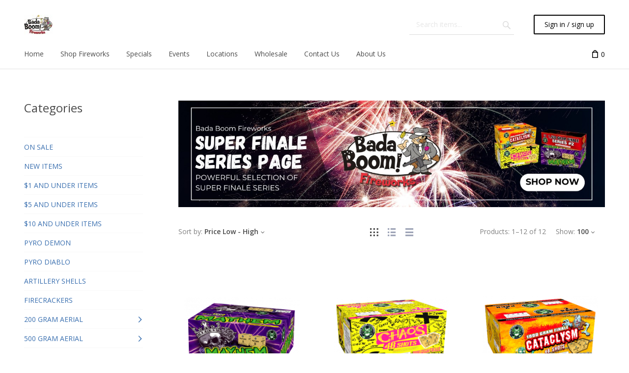

--- FILE ---
content_type: text/html; charset=utf-8
request_url: https://shop.badaboomfireworkspa.com/?target=main&widget=XLite%5CView%5CSlidebar&_=1769000046207
body_size: 2153
content:
<div id="6b9de606f77169ab6531b4b6a4937958" class="ajax-container-loadable ctrl-customer-main widget-slidebar" title="Bada Boom Fireworks - Blakeslee, PA, 18610"  >
<script type='application/json' data-resource>
    {"widget":"XLite\\View\\Slidebar","css":["https:\/\/shop.badaboomfireworkspa.com\/var\/resources\/default\/https\/screen\/cad59a3d57fb7e4c8d181c045f8aa48b.css","skins\/customer\/modules\/PerceptionSystemPvtLtd\/ProductVideo\/css\/style.css","skins\/crisp_white\/customer\/modules\/CDev\/SimpleCMS\/css\/primary_menu.css","skins\/customer\/button\/css\/button.css","skins\/crisp_white\/customer\/modules\/QSL\/FlyoutCategoriesMenu\/flyout-menu.css","skins\/customer\/modules\/CDev\/SimpleCMS\/page\/style.css","var\/theme\/custom.css"],"js":["skins\/common\/vue\/vue.min.js","skins\/common\/vue\/vuex.min.js","skins\/common\/vue\/vue.loadable.js","skins\/common\/vue\/vue.registerComponent.js","skins\/common\/js\/vue\/vue.js","skins\/common\/js\/vue\/component.js","skins\/common\/modules\/CDev\/GoogleAnalytics\/universal\/ga-core.js","skins\/common\/modules\/CDev\/GoogleAnalytics\/universal\/ga-event.js","skins\/common\/modules\/CDev\/GoogleAnalytics\/universal\/action\/ecommerce\/ga-ec-full-refund.js","skins\/common\/modules\/CDev\/GoogleAnalytics\/universal\/action\/ecommerce\/ga-ec-purchase.js","skins\/common\/modules\/CDev\/GoogleAnalytics\/universal\/action\/ecommerce\/ga-ec-core.js","skins\/common\/modules\/CDev\/GoogleAnalytics\/universal\/action\/ecommerce\/ga-ec-change-item.js","skins\/common\/js\/core.popup.js","skins\/common\/js\/core.popup_button.js","skins\/customer\/modules\/CDev\/GoogleAnalytics\/universal\/action\/ecommerce\/ga-ec-impressions.js","skins\/customer\/modules\/CDev\/GoogleAnalytics\/universal\/action\/ecommerce\/ga-ec-product-click.js","skins\/customer\/modules\/CDev\/GoogleAnalytics\/universal\/action\/ecommerce\/ga-ec-product-details-shown.js","skins\/customer\/modules\/CDev\/GoogleAnalytics\/universal\/action\/ecommerce\/ga-ec-checkout-step.js","skins\/customer\/modules\/CDev\/GoogleAnalytics\/universal\/action\/ecommerce\/ga-change-shipping.js","skins\/customer\/modules\/CDev\/GoogleAnalytics\/universal\/action\/ecommerce\/ga-change-payment.js","skins\/customer\/modules\/CDev\/GoogleAnalytics\/universal\/action\/ecommerce\/ga-ec-checkout-complete.js","skins\/customer\/js\/jquery.mmenu\/jquery.mmenu.min.all.js","skins\/customer\/js\/slidebar.js","skins\/crisp_white\/customer\/js\/slidebar_options.js","skins\/crisp_white\/customer\/modules\/CDev\/SimpleCMS\/top_menu.js","skins\/customer\/button\/js\/button.js","skins\/customer\/button\/js\/login.js","skins\/customer\/js\/login.js","skins\/customer\/modules\/QSL\/FlyoutCategoriesMenu\/flyout-menu.js"]}
</script>
<script type='application/json' data-preloaded-labels>{"widget":"XLite\\View\\Slidebar","labels":{"Menu":"Menu","More":"More"}}</script>
<nav id="slidebar" data-mobile-navbar>
        <ul>
                    <li class="slidebar-categories">
                <span data-toggle="dropdown">Categories</span>
              <ul class="menu menu-tree catalog-categories catalog-categories-tree">
      
  
      <li >
      <a href="on-sale/"  class="leaf">ON SALE</a>
          </li>
      <li >
      <a href="new-items/"  class="leaf">NEW ITEMS</a>
          </li>
      <li >
      <a href="-1-and-under-items/"  class="leaf">$1 AND UNDER ITEMS</a>
          </li>
      <li >
      <a href="-5-and-under-items/"  class="leaf">$5 AND UNDER ITEMS</a>
          </li>
      <li >
      <a href="-10-and-under-items/"  class="leaf">$10 AND UNDER ITEMS</a>
          </li>
      <li >
      <a href="pyro-demon/"  class="leaf">PYRO DEMON</a>
          </li>
      <li >
      <a href="pyro-diablo/"  class="leaf">PYRO DIABLO</a>
          </li>
      <li >
      <a href="artillery-shells/"  class="leaf">ARTILLERY SHELLS</a>
          </li>
      <li >
      <a href="firecrackers/"  class="leaf">FIRECRACKERS</a>
          </li>
      <li >
      <a href="200-gram-aerial/" >200 GRAM AERIAL</a>
              <ul class="menu menu-tree">
  
      <li >
      <a href="200-gram-aerial/25-buy-4-get-2-free-200-gram/"  class="leaf">$25 Buy 4 get 2 Free 200 Gram</a>
          </li>
      <li >
      <a href="200-gram-aerial/-20-buy-4-get-2-free-200-gram/"  class="leaf">$20 Buy 4 get 2 Free 200 Gram</a>
          </li>
      <li >
      <a href="200-gram-aerial/-15-buy-4-get-2-free-200-gram-1/"  class="leaf">$15 Buy 4 get 2 Free 200 Gram</a>
          </li>
    
  </ul>

          </li>
      <li >
      <a href="500-gram-aerial/" >500 GRAM AERIAL</a>
              <ul class="menu menu-tree">
  
      <li >
      <a href="500-gram-aerial/-75-buy-4-get-2-free-500-gram/"  class="leaf">$75 Buy 4 get 2 Free 500 Gram</a>
          </li>
      <li >
      <a href="500-gram-aerial/-45-buy-4-get-2-free-500-gram/"  class="leaf">$45 Buy 4 get 2 Free 500 Gram</a>
          </li>
      <li >
      <a href="500-gram-aerial/-60-buy-4-get-2-free-500-gram/"  class="leaf">$60 Buy 4 get 2 Free 500 Gram</a>
          </li>
    
  </ul>

          </li>
      <li >
      <a href="super-finale-series/"  class="leaf">SUPER FINALE SERIES</a>
          </li>
      <li >
      <a href="2-super-finale/"  class="leaf">2&quot; SUPER FINALE</a>
          </li>
      <li >
      <a href="3-super-finale/"  class="leaf">3&quot; SUPER FINALE</a>
          </li>
      <li >
      <a href="sprinkler-zipper/"  class="leaf">500 GRAM ZIPPER</a>
          </li>
      <li >
      <a href="bottle-rockets/"  class="leaf">BOTTLE ROCKETS</a>
          </li>
      <li >
      <a href="sky-rockets/"  class="leaf">SKY ROCKETS</a>
          </li>
      <li >
      <a href="asst-aerial/"  class="leaf">AERIAL ASSORTMENTS</a>
          </li>
      <li >
      <a href="asst-safe-and-sane/"  class="leaf">SAFE AND SANE ASSORTMENTS</a>
          </li>
      <li >
      <a href="200-gram-fountains/"  class="leaf">200 GRAM FOUNTAINS</a>
          </li>
      <li >
      <a href="500-gram-fountains/"  class="leaf">500 GRAM FOUNTAINS</a>
          </li>
      <li >
      <a href="combo-packs/"  class="leaf">COMBO PACKS</a>
          </li>
      <li >
      <a href="flying-novelties/"  class="leaf">FLYING NOVELTIES</a>
          </li>
      <li >
      <a href="missiles/"  class="leaf">MISSILES</a>
          </li>
      <li >
      <a href="novelties/"  class="leaf">NOVELTIES</a>
          </li>
      <li >
      <a href="parachutes/"  class="leaf">PARACHUTES</a>
          </li>
      <li >
      <a href="pin-wheels/"  class="leaf">PIN WHEELS</a>
          </li>
      <li >
      <a href="roman-candles/"  class="leaf">ROMAN CANDLES</a>
          </li>
      <li >
      <a href="saturn-missiles/"  class="leaf">SATURN MISSILES</a>
          </li>
      <li >
      <a href="confetti/"  class="leaf">CONFETTI</a>
          </li>
      <li >
      <a href="sky-lanterns/"  class="leaf">SKY LANTERNS</a>
          </li>
      <li >
      <a href="smoke-items/"  class="leaf">SMOKE ITEMS</a>
          </li>
      <li >
      <a href="sparklers/"  class="leaf">SPARKLERS</a>
          </li>
      <li >
      <a href="spinners/"  class="leaf">SPINNERS</a>
          </li>
      <li >
      <a href="accessories/"  class="leaf">ACCESSORIES</a>
          </li>
      <li >
      <a href="punks/"  class="leaf">PUNKS</a>
          </li>
      <li >
      <a href="tubes/"  class="leaf">TUBES</a>
          </li>
    
      

  </ul>

            </li>
                
  
                
    
    <li  class="leaf first active">
          <a href=" " class="active"><span>Home</span></a>
                    </li>
          
    
    <li  class="leaf">
          <a href="on-sale" ><span>Shop Fireworks</span></a>
                    </li>
          
    
    <li  class="leaf">
          <a href="specials" ><span>Specials</span></a>
                    </li>
          
    
    <li  class="leaf">
          <a href="demo" ><span>Events</span></a>
                    </li>
          
    
    <li  class="leaf">
          <a href="cart.php?target=page&amp;id=5" ><span>Locations</span></a>
                    </li>
          
    
    <li  class="leaf">
          <a href="wholesale-fireworks" ><span>Wholesale</span></a>
                    </li>
          
    
    <li  class="leaf">
          <a href="?target=advanced_contact_us" ><span>Contact Us</span></a>
                    </li>
          
    
    <li  class="leaf last">
          <a href="cart.php?target=page&amp;id=3" ><span>About Us</span></a>
          </li>
  
  <li>
    <div class="Panel" id="account-navbar-panel">
      <ul class="Inset">
        
                  




        
                  <li class="additional-menu-wrapper">
    <ul class="Inset additional-menu">
      
              
      
    </ul>
  </li>
    <li class="additional-menu-wrapper">
    <div class="Inset additional-menu">
      
<ul class="sign-in_block">
	<li class="account-link-sign_in">
	    <button type="button" class="btn  regular-button  popup-button popup-login" data-without-close="1">
<script type="text/x-cart-data">
{"url_params":{"target":"login","widget":"\\XLite\\View\\Authorization","fromURL":""}}
</script>

<span>Sign in / sign up</span>
</button>

	</li>
</ul>


    </div>
  </li>

      </ul>
    </div>
      </li>

    </ul>
    </nav>
</div>

--- FILE ---
content_type: text/plain
request_url: https://www.google-analytics.com/j/collect?v=1&_v=j102&a=153150233&t=pageview&cu=USD&_s=1&dl=https%3A%2F%2Fshop.badaboomfireworkspa.com%2Fsuper-finale-series%2F&ul=en-us%40posix&dt=Shop%20Fireworks%20%7C%20Super%20Finale%20Series&sr=1280x720&vp=1280x720&_u=aGBAAEIJEAAAACAMI~&jid=1985023624&gjid=1131210879&cid=223333610.1769000046&tid=UA-75035327-3&_gid=135699222.1769000046&_r=1&_slc=1&il1nm=category&il1pi1id=3605&il1pi1nm=1%2C000%20GRAM%20MAYHEM&il1pi1ca=SUPER%20FINALE%20SERIES&il1pi1br=&il1pi1va=&il1pi1ps=1&il1pi2id=3608&il1pi2nm=1%2C000%20GRAM%20CHAOS&il1pi2ca=SUPER%20FINALE%20SERIES&il1pi2br=&il1pi2va=&il1pi2ps=2&il1pi3id=3607&il1pi3nm=1%2C000%20GRAM%20CATACLYSM&il1pi3ca=SUPER%20FINALE%20SERIES&il1pi3br=&il1pi3va=&il1pi3ps=3&il1pi4id=3615&il1pi4nm=1%2C000%20GRAM%20MADNESS&il1pi4ca=SUPER%20FINALE%20SERIES&il1pi4br=&il1pi4va=&il1pi4ps=4&il1pi5id=3600&il1pi5nm=1%2C500%20GRAM%20FINALE%20SERIES%20%231&il1pi5ca=SUPER%20FINALE%20SERIES&il1pi5br=&il1pi5va=&il1pi5ps=5&il1pi6id=3601&il1pi6nm=1%2C500%20GRAM%20FINALE%20SERIES%20%232&il1pi6ca=SUPER%20FINALE%20SERIES&il1pi6br=&il1pi6va=&il1pi6ps=6&il1pi7id=3602&il1pi7nm=1%2C500%20GRAM%20FINALE%20SERIES%20%233&il1pi7ca=SUPER%20FINALE%20SERIES&il1pi7br=&il1pi7va=&il1pi7ps=7&il1pi8id=3609&il1pi8nm=1%2C500%20GRAM%20FINALE%20SERIES%20%234&il1pi8ca=SUPER%20FINALE%20SERIES&il1pi8br=&il1pi8va=&il1pi8ps=8&il1pi9id=3612&il1pi9nm=1%2C500%20GRAM%20FINALE%20SERIES%20%236&il1pi9ca=SUPER%20FINALE%20SERIES&il1pi9br=&il1pi9va=&il1pi9ps=9&il1pi10id=3611&il1pi10nm=1%2C500%20GRAM%20FINALE%20SERIES%20%235&il1pi10ca=SUPER%20FINALE%20SERIES&il1pi10br=&il1pi10va=&il1pi10ps=10&il1pi11id=3613&il1pi11nm=1%2C500%20GRAM%20FINALE%20SERIES%20%237&il1pi11ca=SUPER%20FINALE%20SERIES&il1pi11br=&il1pi11va=&il1pi11ps=11&il1pi12id=3606&il1pi12nm=CRAZY%20STUFF&il1pi12ca=SUPER%20FINALE%20SERIES&il1pi12br=&il1pi12va=&il1pi12ps=12&il2nm=Bestsellers&il2pi1id=3612&il2pi1nm=1%2C500%20GRAM%20FINALE%20SERIES%20%236&il2pi1ca=SUPER%20FINALE%20SERIES&il2pi1br=&il2pi1va=&il2pi1ps=1&il2pi2id=3608&il2pi2nm=1%2C000%20GRAM%20CHAOS&il2pi2ca=SUPER%20FINALE%20SERIES&il2pi2br=&il2pi2va=&il2pi2ps=2&il2pi3id=3602&il2pi3nm=1%2C500%20GRAM%20FINALE%20SERIES%20%233&il2pi3ca=SUPER%20FINALE%20SERIES&il2pi3br=&il2pi3va=&il2pi3ps=3&il2pi4id=3605&il2pi4nm=1%2C000%20GRAM%20MAYHEM&il2pi4ca=SUPER%20FINALE%20SERIES&il2pi4br=&il2pi4va=&il2pi4ps=4&z=1359125772
body_size: -454
content:
2,cG-Z4PHHEZYFZ